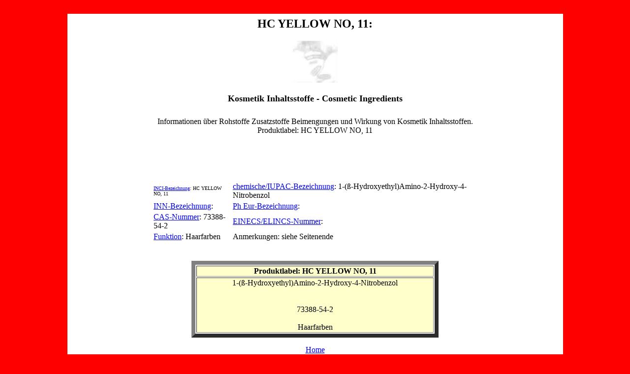

--- FILE ---
content_type: text/html
request_url: http://inhaltsstoffe-kosmetik.de/hc-yellow-no--11.html
body_size: 1244
content:
<!doctype html public "-//w3c//dtd html 4.0 transitional//en">
<html>
<head>
   <meta http-equiv="Content-Type" content="text/html; charset=iso-8859-1">
   <meta name="KeyWords" content="HC YELLOW NO, 11">
   <meta name="robots" content="INDEX,FOLLOW">
   <meta name="page-type" content="HC YELLOW NO, 11">
   <meta name="Author" content="k">
   <meta name="GENERATOR" content="Mozilla/4.7 [de]C-CCK-MCD QXW0322b  (WinNT; I) [Netscape]">
   <meta name="Description" content="HC YELLOW NO, 11">
   <title>"HC YELLOW NO, 11"</title>
</head>
<body text="#000000" bgcolor="#FF0000" link="#0000EE" vlink="#551A8B" alink="#FF0000">
&nbsp;
<center><table COLS=1 WIDTH="80%" >
<tr>
<td ALIGN=CENTER VALIGN=TOP WIDTH="100%" BGCOLOR="#FFFFFF">
<center><table BORDER=0 COLS=1 WIDTH="70%" >
<tr>
<td>
<center><table BORDER=0 COLS=1 WIDTH="95%" >
<tr>
<td>
<center>
<h1>
<b><font face="Verdana"><font size=+2>HC YELLOW NO, 11:</font></font></b></h1></center>

<center><img SRC="kosmetik.jpg" height=85 width=91></center>

<center>
<h1>
<font face="Verdana"><font size=+1>Kosmetik Inhaltsstoffe - Cosmetic Ingredients</font></font></h1></center>
</td>
</tr>
</table></center>
</td>
</tr>
</table></center>
Informationen über Rohstoffe Zusatzstoffe Beimengungen und Wirkung von Kosmetik Inhaltsstoffen. 
<br>
<center><font face="Verdana"><font size=+0>Produktlabel: HC YELLOW NO, 11</font></font></center>
<script type="text/javascript"><!--
google_ad_client = "pub-2994864233744300";
google_ad_width = 728;
google_ad_height = 90;
google_ad_format = "728x90_as";
google_ad_channel ="6903179675";
google_ad_type = "text";
google_color_border = "FFFFFF";
google_color_bg = "FFFFFF";
google_color_link = "0000FF";
google_color_url = "008000";
google_color_text = "000000";
//--></script>
<script type="text/javascript"
  src="http://pagead2.googlesyndication.com/pagead/show_ads.js">
</script>

<center><table BORDER=0 COLS=1 WIDTH="70%" >
<tr>
<td>
<center><table BORDER=0 COLS=2 WIDTH="95%" >
<tr>
<td><font face="Verdana"><font size=-2><a href="img/definitionen.html">INCI-Bezeichnung</a>: HC YELLOW NO, 11</td>

<td><a href="img/definitionen.html">chemische/IUPAC-Bezeichnung</a>: 1-(ß-Hydroxyethyl)Amino-2-Hydroxy-4-Nitrobenzol</td>
</tr>

<tr>
<td><a href="img/definitionen.html">INN-Bezeichnung</a>: <NULL></td>

<td><a href="img/definitionen.html">Ph
Eur-Bezeichnung</a>:</font></font><NULL></td>
</tr>

<tr>
<td><a href="img/definitionen.html">CAS-Nummer</a>: 73388-54-2</td>

<td><a href="img/definitionen.html">EINECS/ELINCS-Nummer</a>: <!--einecs.Value--></td>
</tr>

<tr>
<td><a href="img/funktionen.html">Funktion</a>: Haarfarben</td>

<td>Anmerkungen: siehe Seitenende</font></font></td>
</font></font>
</tr>
</table></center>

<p>&nbsp;</td>
</tr>
</table></center>

<center><table BORDER=8 COLS=1 WIDTH="50%" >
<tr>
<td BGCOLOR="#FFFFCC">
<center><b>Produktlabel: HC YELLOW NO, 11</b></center>
</td>
</tr>

<tr>
<td BGCOLOR="#FFFFCC">
<center>1-(ß-Hydroxyethyl)Amino-2-Hydroxy-4-Nitrobenzol
<br><NULL>
<br><NULL>
<br>73388-54-2
<br><!--einecs.Value-->
<br>Haarfarben</center>
</td>
</tr>
</table></center>

<center>
<p><a href="../">Home</a>
<br><a href="img/info.html">Immressum / Haftung</a>
<br>Die Daten sind m&ouml;glicherweise fehlerhaft! Bitte um Hinweise.</center>

</body>
</html>


--- FILE ---
content_type: text/html; charset=utf-8
request_url: https://www.google.com/recaptcha/api2/aframe
body_size: 268
content:
<!DOCTYPE HTML><html><head><meta http-equiv="content-type" content="text/html; charset=UTF-8"></head><body><script nonce="FA3LV4aKRt9pD-JAF7I6nQ">/** Anti-fraud and anti-abuse applications only. See google.com/recaptcha */ try{var clients={'sodar':'https://pagead2.googlesyndication.com/pagead/sodar?'};window.addEventListener("message",function(a){try{if(a.source===window.parent){var b=JSON.parse(a.data);var c=clients[b['id']];if(c){var d=document.createElement('img');d.src=c+b['params']+'&rc='+(localStorage.getItem("rc::a")?sessionStorage.getItem("rc::b"):"");window.document.body.appendChild(d);sessionStorage.setItem("rc::e",parseInt(sessionStorage.getItem("rc::e")||0)+1);localStorage.setItem("rc::h",'1768699119154');}}}catch(b){}});window.parent.postMessage("_grecaptcha_ready", "*");}catch(b){}</script></body></html>